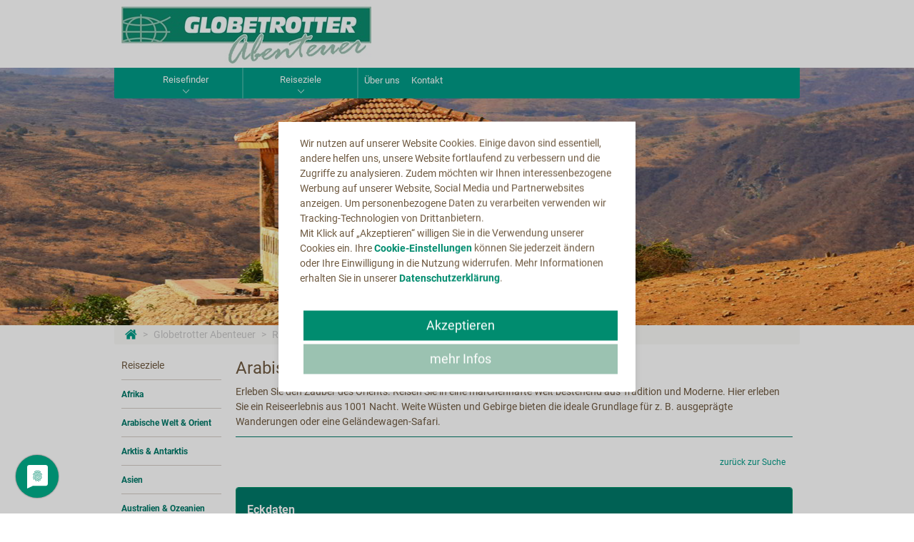

--- FILE ---
content_type: text/html;charset=utf-8
request_url: https://www.globetrotter-abenteuer.de/reiseziele/arabische-welt-orient/?tx_reisedbapi_searchboxview%5BtravelId%5D=384&tx_reisedbapi_searchboxview%5Baction%5D=showTravelDetails&tx_reisedbapi_searchboxview%5Bcontroller%5D=Travel&cHash=c1f8366c09957154c3658951cba3c68c
body_size: 4283
content:
<!DOCTYPE html> <html dir="ltr" lang="de"> <head> <meta charset="utf-8"> <!--
	This website is powered by TYPO3 - inspiring people to share!
	TYPO3 is a free open source Content Management Framework initially created by Kasper Skaarhoj and licensed under GNU/GPL.
	TYPO3 is copyright 1998-2018 of Kasper Skaarhoj. Extensions are copyright of their respective owners.
	Information and contribution at https://typo3.org/
--><base href="https://www.globetrotter-abenteuer.de/"> <link rel="shortcut icon" href="/fileadmin/default/template/images/favicon.ico" type="image/x-icon"> <title>Arabische Welt &amp; Orient</title> <meta name="robots" content="index,follow"> <meta name="rating" content="general"> <meta name="revisit-after" content="7 days"> <meta name="description" content="Reisen Sie in eine märchenhafte Welt aus Tradition und Moderne. Weite Wüsten und Gebirge bieten die ideale Grundlage für ausgeprägte Wanderungen."> <link rel="stylesheet" type="text/css" href="typo3temp/compressor/95dd371133-409a8a62991857939b52b8dc4928a12b.css.gzip?1664964510" media="all"> <link rel="stylesheet" type="text/css" href="typo3temp/compressor/merged-13284d972c12c026fc2d827c6dda4e86-022614ff793587b76c7811d9cea03ddc.css.gzip?1664964500" media="all"> <link rel="stylesheet" type="text/css" href="typo3temp/compressor/merged-aff31fe539941233fa158242fa0d665d-bba8afae6914f38e35e3cd92e284d2b7.css.gzip?1664964500" media="screen"> <script src="typo3temp/compressor/merged-ebe35c6a671212caf328f2ba6a986a12-42792181c560d4c7d9ca680830f2a6a6.js.gzip?1664964499" type="text/javascript"></script><script src="typo3temp/compressor/merged-c2e37eb588134fb838c58d6163fabc78-2aa90f79df482336a662977e77da42e9.js.gzip?1664964499" type="text/javascript"></script><!--[if lt IE 9]><script src="typo3temp/compressor/html5shiv.min-4809d2f28b267f11a9e4353486144034.js.gzip?1664964500" type="text/javascript"></script><![endif]--><meta name="viewport" content="width=device-width, initial-scale=1.0"> <meta name="data-privacy-proxy-server" content="https://privacy-proxy-server.usercentrics.eu"> <script type="application/javascript" src="https://app.usercentrics.eu/latest/main.js" id="4zKPO5n6" ></script><script type="application/javascript" src="https://privacy-proxy.usercentrics.eu/latest/uc-block.bundle.js"></script><script>
videojs.options.flash.swf = "/typo3conf/ext/wftemplate/Resources/Public/JavaScript/video-js/video-js.swf"
</script><link href="typo3conf/ext/wftemplate/Resources/Public/Images/apple-touch-icon-57-precomposed.png" rel="apple-touch-icon-precomposed" /><link href="typo3conf/ext/wftemplate/Resources/Public/Images/apple-touch-icon-72-precomposed.png" rel="apple-touch-icon-precomposed" sizes="72x72" /><link href="typo3conf/ext/wftemplate/Resources/Public/Images/apple-touch-icon-114-precomposed.png" rel="apple-touch-icon-precomposed" sizes="114x114" /><link href="typo3conf/ext/wftemplate/Resources/Public/Images/apple-touch-icon-144-precomposed.png" rel="apple-touch-icon-precomposed" sizes="144x144" /> </head> <body> <script>
	dataLayer = [];
</script><style>.async-hide { opacity: 0 !important} </style><script type="text/plain" data-usercentrics="Google Analytics">(function(a,s,y,n,c,h,i,d,e){s.className+=' '+y;h.start=1*new Date;
h.end=i=function(){s.className=s.className.replace(RegExp(' ?'+y),'')};
(a[n]=a[n]||[]).hide=h;setTimeout(function(){i();h.end=null},c);h.timeout=c;
})(window,document.documentElement,'async-hide','dataLayer',4000,
{'GTM-P6X67JG':true});</script><script>
      (function(i,s,o,g,r,a,m){i['GoogleAnalyticsObject']=r;i[r]=i[r]||function(){
          (i[r].q=i[r].q||[]).push(arguments)},i[r].l=1*new Date();a=s.createElement(o),
        m=s.getElementsByTagName(o)[0];a.async=1;a.src=g;m.parentNode.insertBefore(a,m)
      })(window,document,'script','https://www.google-analytics.com/analytics.js','ga');

    ga('create', 'UA-26141405-1', 'auto');
    ga('set', 'anonymizeIp', true);
    ga('require', 'GTM-P6X67JG');
    ga('send', 'pageview');

    </script><div class="site-page"> <a class="sr-only" href="reiseziele/arabische-welt-orient/#content">Zum Inhalt springen</a> <header class="site-header"> <div class="container"> <div class="row"> <div id="exchangeableLogo" class="col-xs-12 col-sm-9 col-md-9"> <a href="startseite/" target="_self"><img src="fileadmin/user_upload/Globetrotter_Abenteuer_Logo.jpg" width="350" height="95" class="img-responsive headerimage-right" alt="" ></a> </div> </div> </div> </header> <div class="site-navigation"> <nav class="navbar navbar-default" role="navigation"> <div class="container" id="navigation-row"> <div class="navbar-header"> <button type="button" class="navbar-toggle" data-toggle="collapse" data-target="#globetrotter-navbar"> <span class="sr-only">Navigation ein-/ausblenden</span> <span class="icon-bar"></span> <span class="icon-bar"></span> <span class="icon-bar"></span> </button> <p class="navbar-text hidden-lg hidden-md hidden-sm">Globetrotter</p> <ul class="nav hidden-lg hidden-md hidden-sm"> <li class="group-offer smallbox"> <span toggle-element="#mega-menu-reisefinder-offer"> Reisefinder </span> </li> </ul> </div> <div class="collapse-mega-menu hidden-sm hidden-lg hidden-md" id="mega-menu-reisefinder-offer"> <ul class="mega-menu"> <li class="mega-menu-column"> <ul class="overview"> <li><a href="reisefinder/e-bike-rad/" >E-Bike &amp; Rad</a></li> <li><a href="https://www.mottouren.de/" target="_blank" >Motorrad</a></li> <li><a href="reisefinder/trekking-wandern/" >Trekking &amp; Wandern</a></li> <li><a href="reisefinder/winter-schnee/" >Winter &amp; Schnee</a></li> </ul> </li> </ul> </div> <div class="collapse-mega-menu hidden-sm hidden-lg hidden-md" id="mega-menu-reiseziele-offer"> <ul class="mega-menu"> <li class="mega-menu-column"> <ul class="overview"> <li><a href="reiseziele/afrika/" >Afrika</a></li> <li><a href="reiseziele/arabische-welt-orient/" >Arabische Welt &amp; Orient</a></li> <li><a href="reiseziele/arktis-antarktis/" >Arktis &amp; Antarktis</a></li> <li><a href="reiseziele/asien/" >Asien</a></li> <li><a href="reiseziele/australien-ozeanien/" >Australien &amp; Ozeanien</a></li> <li><a href="reiseziele/europa/" >Europa</a></li> <li><a href="reiseziele/mittel-suedamerika/" >Mittel- und Südamerika</a></li> <li><a href="reiseziele/nordamerika/" >Nordamerika</a></li> </ul> </li> </ul> </div> <div class="collapse navbar-collapse" id="globetrotter-navbar"> <ul class="nav navbar-nav navbar-left nav-maingroup"> <li class="hidden-xs single-offer megabox"> <span>Reisefinder</span> <ul class="dropdown-menu mega-menu"> <li class="mega-menu-column"> <ul class="overview"> <li><a href="reisefinder/e-bike-rad/" >E-Bike &amp; Rad</a></li> <li><a href="https://www.mottouren.de/" target="_blank" >Motorrad</a></li> <li><a href="reisefinder/trekking-wandern/" >Trekking &amp; Wandern</a></li> <li><a href="reisefinder/winter-schnee/" >Winter &amp; Schnee</a></li> </ul> </li> </ul> </li> <li class="hidden-xs single-offer megabox"> <span>Reiseziele</span> <ul class="dropdown-menu mega-menu"> <li class="mega-menu-column"> <ul class="overview"> <li><a href="reiseziele/afrika/" >Afrika</a></li> <li><a href="reiseziele/arabische-welt-orient/" >Arabische Welt &amp; Orient</a></li> <li><a href="reiseziele/arktis-antarktis/" >Arktis &amp; Antarktis</a></li> <li><a href="reiseziele/asien/" >Asien</a></li> <li><a href="reiseziele/australien-ozeanien/" >Australien &amp; Ozeanien</a></li> <li><a href="reiseziele/europa/" >Europa</a></li> <li><a href="reiseziele/mittel-suedamerika/" >Mittel- und Südamerika</a></li> <li><a href="reiseziele/nordamerika/" >Nordamerika</a></li> </ul> </li> </ul> </li> <li class="navElemStandard hidden-sm"><a href="ueber-uns/">Über uns</a></li> <li class="navElemStandard hidden-sm"><a href="kontakt/">Kontakt</a></li> <li class="dropdown hidden-xs hidden-md hidden-lg"> <a href="#" class="dropdown-toggle" data-toggle="dropdown">Menü<span class="caret"></span></a> <ul class="dropdown-menu" role="menu"> <li><a href="ueber-uns/">Über uns</a> <li><a href="kontakt/">Kontakt</a> </ul> </li> </ul> </div> </div> </nav> </div> <div class="site-banner-teaser"> <div class="container teaserContainer"></div> <div id="site-banner"> <div class="banner-layer" style='background-image: url(fileadmin/user_upload/Globetrotter_Abenteuer/Orient_Oman.jpg); height: 361px;'></div> </div> </div> <main class="main-content" id="content" role="main"> <div class="breadcrumb-section"> <div class="container"> <div class="row"> <ul class="breadcrumb pull-left"> <li class="home"><a href="" class="homepage" title="Bootstrap Demo"></a></li> <li class="active sub"><a href="startseite/" class="active sub" title="Globetrotter Abenteuer">Globetrotter Abenteuer</a> </li> <li class="active sub"><a href="reiseziele/afrika/" class="active sub" title="Reiseziele">Reiseziele</a> </li> <li class="active current "><a href="reiseziele/arabische-welt-orient/" class="active current " title="Arabische Welt &amp; Orient">Arabische Welt &amp; Orient</a> </li> </ul> </div> </div> </div> <!--TYPO3SEARCH_begin--><div class="container"> <div class="row"> <div class="col-md-2 col-sm-2"> <div class="smallMenueHeader">Reiseziele</div> <nav role="navigation"> <ul class="smallMenue"> <li class="smallMenueElem"> <a href="reiseziele/afrika/" target="_self"> Afrika </a> </li> <li class="smallMenueElem"> <a href="reiseziele/arabische-welt-orient/" target="_self"> Arabische Welt &amp; Orient </a> </li> <li class="smallMenueElem"> <a href="reiseziele/arktis-antarktis/" target="_self"> Arktis &amp; Antarktis </a> </li> <li class="smallMenueElem"> <a href="reiseziele/asien/" target="_self"> Asien </a> </li> <li class="smallMenueElem"> <a href="reiseziele/australien-ozeanien/" target="_self"> Australien &amp; Ozeanien </a> </li> <li class="smallMenueElem"> <a href="reiseziele/europa/" target="_self"> Europa </a> </li> <li class="smallMenueElem"> <a href="reiseziele/mittel-suedamerika/" target="_self"> Mittel- &amp; Südamerika </a> </li> <li class="smallMenueElem"> <a href="reiseziele/nordamerika/" target="_self"> Nordamerika </a> </li> </ul> </nav> </div> <div class="col-md-10 col-sm-10 page-content"> <div id="c1134" class="csc-default"><div class="csc-header csc-header-n1 "><h1 class="csc-firstHeader">Arabische Welt &amp; Orient</h1></div></div> <div id="c1267" class="csc-default"><div class="csc-textpic-text"><p>Erleben Sie den Zauber des Orients. Reisen Sie in eine märchenhafte Welt bestehend aus Tradition und Moderne. Hier erleben Sie ein Reiseerlebnis aus 1001 Nacht. Weite Wüsten und Gebirge bieten die ideale Grundlage für z. B. ausgeprägte Wanderungen oder eine Geländewagen-Safari.</p></div></div> <div id="c1268" class="csc-default"><div class="csc-textpic-text"></div></div> <div id="c1162" class="csc-default"> <div id="reisedbapi-productdetails"> <nav id="reisedbapi-detailview-scrollspy"> <ul class="nav nav-tabs hidden-xs" role="tablist"> </ul> <div class="hidden-lg hidden-md hidden-sm"> <div class="navbar-header"> <button type="button" class="navbar-toggle collapsed" data-toggle="collapse" data-target="#reisedbapi-screen-xs" aria-expanded="false"> <span class="sr-only">Toggle navigation</span> <span class="icon-bar"></span> <span class="icon-bar"></span> <span class="icon-bar"></span> </button> </div> <div class="collapse navbar-collapse" id="reisedbapi-screen-xs"> <ul class="nav navbar-nav"> <li> <a href="reiseziele/arabische-welt-orient/?back=true&amp;cHash=6639eab6716d900da44cbe70f0cb7331"> Zurück zur Suche </a> </li> </ul> </div> </div> </nav> <div class="blockelement"> <div class="col-xs-12 text-right"><small> <a href="reiseziele/arabische-welt-orient/?back=true&amp;cHash=6639eab6716d900da44cbe70f0cb7331"> zurück zur Suche </a> </small></div> <div class="col-xs-12"> <h1></h1> </div> <div class="greensubtitle col-xs-12"> </div> </div> <div class="blockelement" id="daten"> <div class="panel panel-data"> <div class="panel-heading"> <h3 class="panel-title">Eckdaten</h3> </div> <div class="panel-body"> <dl class="dl-horizontal"> <dt>Teilnehmerzahl</dt> <dd></dd> </dl> </div> </div> </div> </div> </div> <div id="c1171" class="csc-default csc-space-before-50"> <a href="startseite/" target="_self" class="btn btn-default btn-success" rel="tooltip" title=""> Zurück zur Startseite! </a> </div> </div> </div> <div class="row"> <div class="content-divider col-md-12"> <div class="divider-baseline"></div> <div class="divider-logo"></div> </div> </div> </div> <!--TYPO3SEARCH_end--></main> <footer id="site-footer"> <div id="footer-list"> <div class="container"> <div class="row"> <ul class="footerList col-md-2 col-sm-4 col-xs-4"> <li class="firstElem"> Kategorien </li> <li class="normalElem"><a href="reisefinder/e-bike-rad/">E-Bike &amp; Rad</a></li> <li class="normalElem"><a href="https://www.mottouren.de/">Motorrad</a></li> <li class="normalElem"><a href="reisefinder/trekking-wandern/">Trekking- &amp; Wandern</a></li> <li class="normalElem"><a href="reisefinder/winter-schnee/">Winter &amp; Schnee</a></li> </ul> <ul class="footerList col-md-2 col-sm-4 col-xs-4"> <li class="firstElem"> Reiseveranstalter </li> <li class="normalElem"><a href="reiseveranstalter/diamir-erlebnisreisen/">DIAMIR Erlebnisreisen</a></li> <li class="normalElem"><a href="reiseveranstalter/g-adventures/">G-Adventures</a></li> <li class="normalElem"><a href="reiseveranstalter/wikinger-reisen/">Wikinger Reisen</a></li> </ul> <ul class="footerList col-md-2 col-sm-4 col-xs-4"> <li class="firstElem"> Mein Globetrotter </li> <li class="normalElem"><a href="newsletter/">Newsletter</a></li> <li class="normalElem"><a href="das-unternehmen/">Das Unternehmen</a></li> <li class="normalElem"><a href="ueber-uns/">Über uns</a></li> <li class="normalElem"><a href="datenschutzerklaerung/">Datenschutzerklärung</a></li> </ul> </div> </div> </div> <div id="footer-copyright"> <div class="container"> <div class="row"> <div id="copyright" class="col-xs-8 col-sm-8 col-md-6"> <div class="copyrightHeader">Globetrotter Abenteuerreisen</div> <p>&copy; 2026 Globetrotter Erlebnis GmbH - Osterbekstr. 90a, 22083 Hamburg</p> </div> <div id="footerline" class="col-sm-4 col-xs-4 col-md-6 pull-right text-right"> <a href="kontakt/kontaktformular/" class="footer-link">Kontakt</a> | <a href="agb/" class="footer-link">AGB</a> | <a href="impressum/" class="footer-link">Impressum</a> </div> </div> </div> </div> </footer> </div> <script src="typo3temp/compressor/merged-8469b39d622d156042c75b7e5db6dea4-8f1dabc3b4a642c08adb73a92e5e8549.js.gzip?1664964499" type="text/javascript"></script><script src="typo3temp/compressor/merged-4d28dfa90e22167d85fc80e2c34f2b05-ea8a313bdfdaf1ad9d36bd91104bebdc.js.gzip?1664964499" type="text/javascript"></script></body> </html>
<!-- Parsetime: 0ms -->

--- FILE ---
content_type: text/css
request_url: https://www.globetrotter-abenteuer.de/typo3temp/compressor/95dd371133-409a8a62991857939b52b8dc4928a12b.css.gzip?1664964510
body_size: 70
content:
.csc-space-before-50{margin-top:50px !important;}
